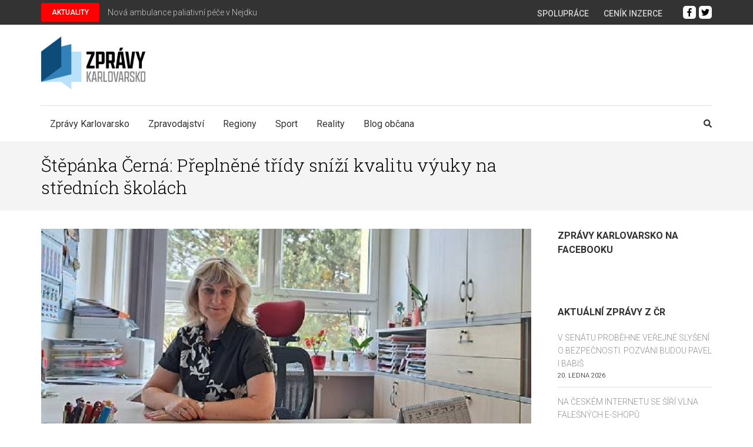

--- FILE ---
content_type: text/html; charset=utf-8
request_url: https://www.in-pocasi.cz/pocasi-na-web/pocasi-na-web.php?typ=light&layout=pruh&region=3&barva-den=f4f4f4&barva-teplota=f4f4f4&dni=5
body_size: 290
content:

document.write('<div style="width: 60px; text-align: center; float: left; padding-bottom: 5px;">');
document.write('<font color="#f4f4f4"><b>Středa</b></font>');
document.write('<br/>');
document.write('<img src="https://media.in-pocasi.cz/images/pocasi-na-web/simple/oblacno.png"  alt="Oblačno" title="Oblačno"  >');
document.write('<br/>');
document.write('<strong>');
document.write('<font color="#f4f4f4">-4 &deg;C</font>');
document.write('</strong>');
document.write('</div>');
document.write('<div style="width: 60px; text-align: center; float: left; padding-bottom: 5px;">');
document.write('<font color="#f4f4f4"><b>Čtvrtek</b></font>');
document.write('<br/>');
document.write('<img src="https://media.in-pocasi.cz/images/pocasi-na-web/simple/oblacno.png"  alt="Oblačno" title="Oblačno"  >');
document.write('<br/>');
document.write('<strong>');
document.write('<font color="#f4f4f4">-5 &deg;C</font>');
document.write('</strong>');
document.write('</div>');
document.write('<div style="width: 60px; text-align: center; float: left; padding-bottom: 5px;">');
document.write('<font color="#f4f4f4"><b>Pátek</b></font>');
document.write('<br/>');
document.write('<img src="https://media.in-pocasi.cz/images/pocasi-na-web/simple/oblacno.png"  alt="Oblačno" title="Oblačno"  >');
document.write('<br/>');
document.write('<strong>');
document.write('<font color="#f4f4f4">-4 &deg;C</font>');
document.write('</strong>');
document.write('</div>');
document.write('<div style="width: 60px; text-align: center; float: left; padding-bottom: 5px;">');
document.write('<font color="#f4f4f4"><b>Sobota</b></font>');
document.write('<br/>');
document.write('<img src="https://media.in-pocasi.cz/images/pocasi-na-web/simple/zatazeno.png"  alt="Zataženo" title="Zataženo"  >');
document.write('<br/>');
document.write('<strong>');
document.write('<font color="#f4f4f4">-4 &deg;C</font>');
document.write('</strong>');
document.write('</div>');
document.write('<div style="width: 60px; text-align: center; float: left; padding-bottom: 5px;">');
document.write('<font color="#f4f4f4"><b>Neděle</b></font>');
document.write('<br/>');
document.write('<img src="https://media.in-pocasi.cz/images/pocasi-na-web/simple/zatazeno.png"  alt="Zataženo" title="Zataženo"  >');
document.write('<br/>');
document.write('<strong>');
document.write('<font color="#f4f4f4">-2 &deg;C</font>');
document.write('</strong>');
document.write('</div>');
document.write('<br style="clear: left;">');


--- FILE ---
content_type: text/html; charset=utf-8
request_url: https://www.google.com/recaptcha/api2/anchor?ar=1&k=6LchW_4ZAAAAALvCcFZ5E2XSJtNM9vioTmX3aZOx&co=aHR0cHM6Ly96cHJhdnlrYXJsb3ZhcnNrby5jejo0NDM.&hl=cs&v=PoyoqOPhxBO7pBk68S4YbpHZ&theme=light&size=normal&anchor-ms=20000&execute-ms=30000&cb=560b2b7p38rw
body_size: 49758
content:
<!DOCTYPE HTML><html dir="ltr" lang="cs"><head><meta http-equiv="Content-Type" content="text/html; charset=UTF-8">
<meta http-equiv="X-UA-Compatible" content="IE=edge">
<title>reCAPTCHA</title>
<style type="text/css">
/* cyrillic-ext */
@font-face {
  font-family: 'Roboto';
  font-style: normal;
  font-weight: 400;
  font-stretch: 100%;
  src: url(//fonts.gstatic.com/s/roboto/v48/KFO7CnqEu92Fr1ME7kSn66aGLdTylUAMa3GUBHMdazTgWw.woff2) format('woff2');
  unicode-range: U+0460-052F, U+1C80-1C8A, U+20B4, U+2DE0-2DFF, U+A640-A69F, U+FE2E-FE2F;
}
/* cyrillic */
@font-face {
  font-family: 'Roboto';
  font-style: normal;
  font-weight: 400;
  font-stretch: 100%;
  src: url(//fonts.gstatic.com/s/roboto/v48/KFO7CnqEu92Fr1ME7kSn66aGLdTylUAMa3iUBHMdazTgWw.woff2) format('woff2');
  unicode-range: U+0301, U+0400-045F, U+0490-0491, U+04B0-04B1, U+2116;
}
/* greek-ext */
@font-face {
  font-family: 'Roboto';
  font-style: normal;
  font-weight: 400;
  font-stretch: 100%;
  src: url(//fonts.gstatic.com/s/roboto/v48/KFO7CnqEu92Fr1ME7kSn66aGLdTylUAMa3CUBHMdazTgWw.woff2) format('woff2');
  unicode-range: U+1F00-1FFF;
}
/* greek */
@font-face {
  font-family: 'Roboto';
  font-style: normal;
  font-weight: 400;
  font-stretch: 100%;
  src: url(//fonts.gstatic.com/s/roboto/v48/KFO7CnqEu92Fr1ME7kSn66aGLdTylUAMa3-UBHMdazTgWw.woff2) format('woff2');
  unicode-range: U+0370-0377, U+037A-037F, U+0384-038A, U+038C, U+038E-03A1, U+03A3-03FF;
}
/* math */
@font-face {
  font-family: 'Roboto';
  font-style: normal;
  font-weight: 400;
  font-stretch: 100%;
  src: url(//fonts.gstatic.com/s/roboto/v48/KFO7CnqEu92Fr1ME7kSn66aGLdTylUAMawCUBHMdazTgWw.woff2) format('woff2');
  unicode-range: U+0302-0303, U+0305, U+0307-0308, U+0310, U+0312, U+0315, U+031A, U+0326-0327, U+032C, U+032F-0330, U+0332-0333, U+0338, U+033A, U+0346, U+034D, U+0391-03A1, U+03A3-03A9, U+03B1-03C9, U+03D1, U+03D5-03D6, U+03F0-03F1, U+03F4-03F5, U+2016-2017, U+2034-2038, U+203C, U+2040, U+2043, U+2047, U+2050, U+2057, U+205F, U+2070-2071, U+2074-208E, U+2090-209C, U+20D0-20DC, U+20E1, U+20E5-20EF, U+2100-2112, U+2114-2115, U+2117-2121, U+2123-214F, U+2190, U+2192, U+2194-21AE, U+21B0-21E5, U+21F1-21F2, U+21F4-2211, U+2213-2214, U+2216-22FF, U+2308-230B, U+2310, U+2319, U+231C-2321, U+2336-237A, U+237C, U+2395, U+239B-23B7, U+23D0, U+23DC-23E1, U+2474-2475, U+25AF, U+25B3, U+25B7, U+25BD, U+25C1, U+25CA, U+25CC, U+25FB, U+266D-266F, U+27C0-27FF, U+2900-2AFF, U+2B0E-2B11, U+2B30-2B4C, U+2BFE, U+3030, U+FF5B, U+FF5D, U+1D400-1D7FF, U+1EE00-1EEFF;
}
/* symbols */
@font-face {
  font-family: 'Roboto';
  font-style: normal;
  font-weight: 400;
  font-stretch: 100%;
  src: url(//fonts.gstatic.com/s/roboto/v48/KFO7CnqEu92Fr1ME7kSn66aGLdTylUAMaxKUBHMdazTgWw.woff2) format('woff2');
  unicode-range: U+0001-000C, U+000E-001F, U+007F-009F, U+20DD-20E0, U+20E2-20E4, U+2150-218F, U+2190, U+2192, U+2194-2199, U+21AF, U+21E6-21F0, U+21F3, U+2218-2219, U+2299, U+22C4-22C6, U+2300-243F, U+2440-244A, U+2460-24FF, U+25A0-27BF, U+2800-28FF, U+2921-2922, U+2981, U+29BF, U+29EB, U+2B00-2BFF, U+4DC0-4DFF, U+FFF9-FFFB, U+10140-1018E, U+10190-1019C, U+101A0, U+101D0-101FD, U+102E0-102FB, U+10E60-10E7E, U+1D2C0-1D2D3, U+1D2E0-1D37F, U+1F000-1F0FF, U+1F100-1F1AD, U+1F1E6-1F1FF, U+1F30D-1F30F, U+1F315, U+1F31C, U+1F31E, U+1F320-1F32C, U+1F336, U+1F378, U+1F37D, U+1F382, U+1F393-1F39F, U+1F3A7-1F3A8, U+1F3AC-1F3AF, U+1F3C2, U+1F3C4-1F3C6, U+1F3CA-1F3CE, U+1F3D4-1F3E0, U+1F3ED, U+1F3F1-1F3F3, U+1F3F5-1F3F7, U+1F408, U+1F415, U+1F41F, U+1F426, U+1F43F, U+1F441-1F442, U+1F444, U+1F446-1F449, U+1F44C-1F44E, U+1F453, U+1F46A, U+1F47D, U+1F4A3, U+1F4B0, U+1F4B3, U+1F4B9, U+1F4BB, U+1F4BF, U+1F4C8-1F4CB, U+1F4D6, U+1F4DA, U+1F4DF, U+1F4E3-1F4E6, U+1F4EA-1F4ED, U+1F4F7, U+1F4F9-1F4FB, U+1F4FD-1F4FE, U+1F503, U+1F507-1F50B, U+1F50D, U+1F512-1F513, U+1F53E-1F54A, U+1F54F-1F5FA, U+1F610, U+1F650-1F67F, U+1F687, U+1F68D, U+1F691, U+1F694, U+1F698, U+1F6AD, U+1F6B2, U+1F6B9-1F6BA, U+1F6BC, U+1F6C6-1F6CF, U+1F6D3-1F6D7, U+1F6E0-1F6EA, U+1F6F0-1F6F3, U+1F6F7-1F6FC, U+1F700-1F7FF, U+1F800-1F80B, U+1F810-1F847, U+1F850-1F859, U+1F860-1F887, U+1F890-1F8AD, U+1F8B0-1F8BB, U+1F8C0-1F8C1, U+1F900-1F90B, U+1F93B, U+1F946, U+1F984, U+1F996, U+1F9E9, U+1FA00-1FA6F, U+1FA70-1FA7C, U+1FA80-1FA89, U+1FA8F-1FAC6, U+1FACE-1FADC, U+1FADF-1FAE9, U+1FAF0-1FAF8, U+1FB00-1FBFF;
}
/* vietnamese */
@font-face {
  font-family: 'Roboto';
  font-style: normal;
  font-weight: 400;
  font-stretch: 100%;
  src: url(//fonts.gstatic.com/s/roboto/v48/KFO7CnqEu92Fr1ME7kSn66aGLdTylUAMa3OUBHMdazTgWw.woff2) format('woff2');
  unicode-range: U+0102-0103, U+0110-0111, U+0128-0129, U+0168-0169, U+01A0-01A1, U+01AF-01B0, U+0300-0301, U+0303-0304, U+0308-0309, U+0323, U+0329, U+1EA0-1EF9, U+20AB;
}
/* latin-ext */
@font-face {
  font-family: 'Roboto';
  font-style: normal;
  font-weight: 400;
  font-stretch: 100%;
  src: url(//fonts.gstatic.com/s/roboto/v48/KFO7CnqEu92Fr1ME7kSn66aGLdTylUAMa3KUBHMdazTgWw.woff2) format('woff2');
  unicode-range: U+0100-02BA, U+02BD-02C5, U+02C7-02CC, U+02CE-02D7, U+02DD-02FF, U+0304, U+0308, U+0329, U+1D00-1DBF, U+1E00-1E9F, U+1EF2-1EFF, U+2020, U+20A0-20AB, U+20AD-20C0, U+2113, U+2C60-2C7F, U+A720-A7FF;
}
/* latin */
@font-face {
  font-family: 'Roboto';
  font-style: normal;
  font-weight: 400;
  font-stretch: 100%;
  src: url(//fonts.gstatic.com/s/roboto/v48/KFO7CnqEu92Fr1ME7kSn66aGLdTylUAMa3yUBHMdazQ.woff2) format('woff2');
  unicode-range: U+0000-00FF, U+0131, U+0152-0153, U+02BB-02BC, U+02C6, U+02DA, U+02DC, U+0304, U+0308, U+0329, U+2000-206F, U+20AC, U+2122, U+2191, U+2193, U+2212, U+2215, U+FEFF, U+FFFD;
}
/* cyrillic-ext */
@font-face {
  font-family: 'Roboto';
  font-style: normal;
  font-weight: 500;
  font-stretch: 100%;
  src: url(//fonts.gstatic.com/s/roboto/v48/KFO7CnqEu92Fr1ME7kSn66aGLdTylUAMa3GUBHMdazTgWw.woff2) format('woff2');
  unicode-range: U+0460-052F, U+1C80-1C8A, U+20B4, U+2DE0-2DFF, U+A640-A69F, U+FE2E-FE2F;
}
/* cyrillic */
@font-face {
  font-family: 'Roboto';
  font-style: normal;
  font-weight: 500;
  font-stretch: 100%;
  src: url(//fonts.gstatic.com/s/roboto/v48/KFO7CnqEu92Fr1ME7kSn66aGLdTylUAMa3iUBHMdazTgWw.woff2) format('woff2');
  unicode-range: U+0301, U+0400-045F, U+0490-0491, U+04B0-04B1, U+2116;
}
/* greek-ext */
@font-face {
  font-family: 'Roboto';
  font-style: normal;
  font-weight: 500;
  font-stretch: 100%;
  src: url(//fonts.gstatic.com/s/roboto/v48/KFO7CnqEu92Fr1ME7kSn66aGLdTylUAMa3CUBHMdazTgWw.woff2) format('woff2');
  unicode-range: U+1F00-1FFF;
}
/* greek */
@font-face {
  font-family: 'Roboto';
  font-style: normal;
  font-weight: 500;
  font-stretch: 100%;
  src: url(//fonts.gstatic.com/s/roboto/v48/KFO7CnqEu92Fr1ME7kSn66aGLdTylUAMa3-UBHMdazTgWw.woff2) format('woff2');
  unicode-range: U+0370-0377, U+037A-037F, U+0384-038A, U+038C, U+038E-03A1, U+03A3-03FF;
}
/* math */
@font-face {
  font-family: 'Roboto';
  font-style: normal;
  font-weight: 500;
  font-stretch: 100%;
  src: url(//fonts.gstatic.com/s/roboto/v48/KFO7CnqEu92Fr1ME7kSn66aGLdTylUAMawCUBHMdazTgWw.woff2) format('woff2');
  unicode-range: U+0302-0303, U+0305, U+0307-0308, U+0310, U+0312, U+0315, U+031A, U+0326-0327, U+032C, U+032F-0330, U+0332-0333, U+0338, U+033A, U+0346, U+034D, U+0391-03A1, U+03A3-03A9, U+03B1-03C9, U+03D1, U+03D5-03D6, U+03F0-03F1, U+03F4-03F5, U+2016-2017, U+2034-2038, U+203C, U+2040, U+2043, U+2047, U+2050, U+2057, U+205F, U+2070-2071, U+2074-208E, U+2090-209C, U+20D0-20DC, U+20E1, U+20E5-20EF, U+2100-2112, U+2114-2115, U+2117-2121, U+2123-214F, U+2190, U+2192, U+2194-21AE, U+21B0-21E5, U+21F1-21F2, U+21F4-2211, U+2213-2214, U+2216-22FF, U+2308-230B, U+2310, U+2319, U+231C-2321, U+2336-237A, U+237C, U+2395, U+239B-23B7, U+23D0, U+23DC-23E1, U+2474-2475, U+25AF, U+25B3, U+25B7, U+25BD, U+25C1, U+25CA, U+25CC, U+25FB, U+266D-266F, U+27C0-27FF, U+2900-2AFF, U+2B0E-2B11, U+2B30-2B4C, U+2BFE, U+3030, U+FF5B, U+FF5D, U+1D400-1D7FF, U+1EE00-1EEFF;
}
/* symbols */
@font-face {
  font-family: 'Roboto';
  font-style: normal;
  font-weight: 500;
  font-stretch: 100%;
  src: url(//fonts.gstatic.com/s/roboto/v48/KFO7CnqEu92Fr1ME7kSn66aGLdTylUAMaxKUBHMdazTgWw.woff2) format('woff2');
  unicode-range: U+0001-000C, U+000E-001F, U+007F-009F, U+20DD-20E0, U+20E2-20E4, U+2150-218F, U+2190, U+2192, U+2194-2199, U+21AF, U+21E6-21F0, U+21F3, U+2218-2219, U+2299, U+22C4-22C6, U+2300-243F, U+2440-244A, U+2460-24FF, U+25A0-27BF, U+2800-28FF, U+2921-2922, U+2981, U+29BF, U+29EB, U+2B00-2BFF, U+4DC0-4DFF, U+FFF9-FFFB, U+10140-1018E, U+10190-1019C, U+101A0, U+101D0-101FD, U+102E0-102FB, U+10E60-10E7E, U+1D2C0-1D2D3, U+1D2E0-1D37F, U+1F000-1F0FF, U+1F100-1F1AD, U+1F1E6-1F1FF, U+1F30D-1F30F, U+1F315, U+1F31C, U+1F31E, U+1F320-1F32C, U+1F336, U+1F378, U+1F37D, U+1F382, U+1F393-1F39F, U+1F3A7-1F3A8, U+1F3AC-1F3AF, U+1F3C2, U+1F3C4-1F3C6, U+1F3CA-1F3CE, U+1F3D4-1F3E0, U+1F3ED, U+1F3F1-1F3F3, U+1F3F5-1F3F7, U+1F408, U+1F415, U+1F41F, U+1F426, U+1F43F, U+1F441-1F442, U+1F444, U+1F446-1F449, U+1F44C-1F44E, U+1F453, U+1F46A, U+1F47D, U+1F4A3, U+1F4B0, U+1F4B3, U+1F4B9, U+1F4BB, U+1F4BF, U+1F4C8-1F4CB, U+1F4D6, U+1F4DA, U+1F4DF, U+1F4E3-1F4E6, U+1F4EA-1F4ED, U+1F4F7, U+1F4F9-1F4FB, U+1F4FD-1F4FE, U+1F503, U+1F507-1F50B, U+1F50D, U+1F512-1F513, U+1F53E-1F54A, U+1F54F-1F5FA, U+1F610, U+1F650-1F67F, U+1F687, U+1F68D, U+1F691, U+1F694, U+1F698, U+1F6AD, U+1F6B2, U+1F6B9-1F6BA, U+1F6BC, U+1F6C6-1F6CF, U+1F6D3-1F6D7, U+1F6E0-1F6EA, U+1F6F0-1F6F3, U+1F6F7-1F6FC, U+1F700-1F7FF, U+1F800-1F80B, U+1F810-1F847, U+1F850-1F859, U+1F860-1F887, U+1F890-1F8AD, U+1F8B0-1F8BB, U+1F8C0-1F8C1, U+1F900-1F90B, U+1F93B, U+1F946, U+1F984, U+1F996, U+1F9E9, U+1FA00-1FA6F, U+1FA70-1FA7C, U+1FA80-1FA89, U+1FA8F-1FAC6, U+1FACE-1FADC, U+1FADF-1FAE9, U+1FAF0-1FAF8, U+1FB00-1FBFF;
}
/* vietnamese */
@font-face {
  font-family: 'Roboto';
  font-style: normal;
  font-weight: 500;
  font-stretch: 100%;
  src: url(//fonts.gstatic.com/s/roboto/v48/KFO7CnqEu92Fr1ME7kSn66aGLdTylUAMa3OUBHMdazTgWw.woff2) format('woff2');
  unicode-range: U+0102-0103, U+0110-0111, U+0128-0129, U+0168-0169, U+01A0-01A1, U+01AF-01B0, U+0300-0301, U+0303-0304, U+0308-0309, U+0323, U+0329, U+1EA0-1EF9, U+20AB;
}
/* latin-ext */
@font-face {
  font-family: 'Roboto';
  font-style: normal;
  font-weight: 500;
  font-stretch: 100%;
  src: url(//fonts.gstatic.com/s/roboto/v48/KFO7CnqEu92Fr1ME7kSn66aGLdTylUAMa3KUBHMdazTgWw.woff2) format('woff2');
  unicode-range: U+0100-02BA, U+02BD-02C5, U+02C7-02CC, U+02CE-02D7, U+02DD-02FF, U+0304, U+0308, U+0329, U+1D00-1DBF, U+1E00-1E9F, U+1EF2-1EFF, U+2020, U+20A0-20AB, U+20AD-20C0, U+2113, U+2C60-2C7F, U+A720-A7FF;
}
/* latin */
@font-face {
  font-family: 'Roboto';
  font-style: normal;
  font-weight: 500;
  font-stretch: 100%;
  src: url(//fonts.gstatic.com/s/roboto/v48/KFO7CnqEu92Fr1ME7kSn66aGLdTylUAMa3yUBHMdazQ.woff2) format('woff2');
  unicode-range: U+0000-00FF, U+0131, U+0152-0153, U+02BB-02BC, U+02C6, U+02DA, U+02DC, U+0304, U+0308, U+0329, U+2000-206F, U+20AC, U+2122, U+2191, U+2193, U+2212, U+2215, U+FEFF, U+FFFD;
}
/* cyrillic-ext */
@font-face {
  font-family: 'Roboto';
  font-style: normal;
  font-weight: 900;
  font-stretch: 100%;
  src: url(//fonts.gstatic.com/s/roboto/v48/KFO7CnqEu92Fr1ME7kSn66aGLdTylUAMa3GUBHMdazTgWw.woff2) format('woff2');
  unicode-range: U+0460-052F, U+1C80-1C8A, U+20B4, U+2DE0-2DFF, U+A640-A69F, U+FE2E-FE2F;
}
/* cyrillic */
@font-face {
  font-family: 'Roboto';
  font-style: normal;
  font-weight: 900;
  font-stretch: 100%;
  src: url(//fonts.gstatic.com/s/roboto/v48/KFO7CnqEu92Fr1ME7kSn66aGLdTylUAMa3iUBHMdazTgWw.woff2) format('woff2');
  unicode-range: U+0301, U+0400-045F, U+0490-0491, U+04B0-04B1, U+2116;
}
/* greek-ext */
@font-face {
  font-family: 'Roboto';
  font-style: normal;
  font-weight: 900;
  font-stretch: 100%;
  src: url(//fonts.gstatic.com/s/roboto/v48/KFO7CnqEu92Fr1ME7kSn66aGLdTylUAMa3CUBHMdazTgWw.woff2) format('woff2');
  unicode-range: U+1F00-1FFF;
}
/* greek */
@font-face {
  font-family: 'Roboto';
  font-style: normal;
  font-weight: 900;
  font-stretch: 100%;
  src: url(//fonts.gstatic.com/s/roboto/v48/KFO7CnqEu92Fr1ME7kSn66aGLdTylUAMa3-UBHMdazTgWw.woff2) format('woff2');
  unicode-range: U+0370-0377, U+037A-037F, U+0384-038A, U+038C, U+038E-03A1, U+03A3-03FF;
}
/* math */
@font-face {
  font-family: 'Roboto';
  font-style: normal;
  font-weight: 900;
  font-stretch: 100%;
  src: url(//fonts.gstatic.com/s/roboto/v48/KFO7CnqEu92Fr1ME7kSn66aGLdTylUAMawCUBHMdazTgWw.woff2) format('woff2');
  unicode-range: U+0302-0303, U+0305, U+0307-0308, U+0310, U+0312, U+0315, U+031A, U+0326-0327, U+032C, U+032F-0330, U+0332-0333, U+0338, U+033A, U+0346, U+034D, U+0391-03A1, U+03A3-03A9, U+03B1-03C9, U+03D1, U+03D5-03D6, U+03F0-03F1, U+03F4-03F5, U+2016-2017, U+2034-2038, U+203C, U+2040, U+2043, U+2047, U+2050, U+2057, U+205F, U+2070-2071, U+2074-208E, U+2090-209C, U+20D0-20DC, U+20E1, U+20E5-20EF, U+2100-2112, U+2114-2115, U+2117-2121, U+2123-214F, U+2190, U+2192, U+2194-21AE, U+21B0-21E5, U+21F1-21F2, U+21F4-2211, U+2213-2214, U+2216-22FF, U+2308-230B, U+2310, U+2319, U+231C-2321, U+2336-237A, U+237C, U+2395, U+239B-23B7, U+23D0, U+23DC-23E1, U+2474-2475, U+25AF, U+25B3, U+25B7, U+25BD, U+25C1, U+25CA, U+25CC, U+25FB, U+266D-266F, U+27C0-27FF, U+2900-2AFF, U+2B0E-2B11, U+2B30-2B4C, U+2BFE, U+3030, U+FF5B, U+FF5D, U+1D400-1D7FF, U+1EE00-1EEFF;
}
/* symbols */
@font-face {
  font-family: 'Roboto';
  font-style: normal;
  font-weight: 900;
  font-stretch: 100%;
  src: url(//fonts.gstatic.com/s/roboto/v48/KFO7CnqEu92Fr1ME7kSn66aGLdTylUAMaxKUBHMdazTgWw.woff2) format('woff2');
  unicode-range: U+0001-000C, U+000E-001F, U+007F-009F, U+20DD-20E0, U+20E2-20E4, U+2150-218F, U+2190, U+2192, U+2194-2199, U+21AF, U+21E6-21F0, U+21F3, U+2218-2219, U+2299, U+22C4-22C6, U+2300-243F, U+2440-244A, U+2460-24FF, U+25A0-27BF, U+2800-28FF, U+2921-2922, U+2981, U+29BF, U+29EB, U+2B00-2BFF, U+4DC0-4DFF, U+FFF9-FFFB, U+10140-1018E, U+10190-1019C, U+101A0, U+101D0-101FD, U+102E0-102FB, U+10E60-10E7E, U+1D2C0-1D2D3, U+1D2E0-1D37F, U+1F000-1F0FF, U+1F100-1F1AD, U+1F1E6-1F1FF, U+1F30D-1F30F, U+1F315, U+1F31C, U+1F31E, U+1F320-1F32C, U+1F336, U+1F378, U+1F37D, U+1F382, U+1F393-1F39F, U+1F3A7-1F3A8, U+1F3AC-1F3AF, U+1F3C2, U+1F3C4-1F3C6, U+1F3CA-1F3CE, U+1F3D4-1F3E0, U+1F3ED, U+1F3F1-1F3F3, U+1F3F5-1F3F7, U+1F408, U+1F415, U+1F41F, U+1F426, U+1F43F, U+1F441-1F442, U+1F444, U+1F446-1F449, U+1F44C-1F44E, U+1F453, U+1F46A, U+1F47D, U+1F4A3, U+1F4B0, U+1F4B3, U+1F4B9, U+1F4BB, U+1F4BF, U+1F4C8-1F4CB, U+1F4D6, U+1F4DA, U+1F4DF, U+1F4E3-1F4E6, U+1F4EA-1F4ED, U+1F4F7, U+1F4F9-1F4FB, U+1F4FD-1F4FE, U+1F503, U+1F507-1F50B, U+1F50D, U+1F512-1F513, U+1F53E-1F54A, U+1F54F-1F5FA, U+1F610, U+1F650-1F67F, U+1F687, U+1F68D, U+1F691, U+1F694, U+1F698, U+1F6AD, U+1F6B2, U+1F6B9-1F6BA, U+1F6BC, U+1F6C6-1F6CF, U+1F6D3-1F6D7, U+1F6E0-1F6EA, U+1F6F0-1F6F3, U+1F6F7-1F6FC, U+1F700-1F7FF, U+1F800-1F80B, U+1F810-1F847, U+1F850-1F859, U+1F860-1F887, U+1F890-1F8AD, U+1F8B0-1F8BB, U+1F8C0-1F8C1, U+1F900-1F90B, U+1F93B, U+1F946, U+1F984, U+1F996, U+1F9E9, U+1FA00-1FA6F, U+1FA70-1FA7C, U+1FA80-1FA89, U+1FA8F-1FAC6, U+1FACE-1FADC, U+1FADF-1FAE9, U+1FAF0-1FAF8, U+1FB00-1FBFF;
}
/* vietnamese */
@font-face {
  font-family: 'Roboto';
  font-style: normal;
  font-weight: 900;
  font-stretch: 100%;
  src: url(//fonts.gstatic.com/s/roboto/v48/KFO7CnqEu92Fr1ME7kSn66aGLdTylUAMa3OUBHMdazTgWw.woff2) format('woff2');
  unicode-range: U+0102-0103, U+0110-0111, U+0128-0129, U+0168-0169, U+01A0-01A1, U+01AF-01B0, U+0300-0301, U+0303-0304, U+0308-0309, U+0323, U+0329, U+1EA0-1EF9, U+20AB;
}
/* latin-ext */
@font-face {
  font-family: 'Roboto';
  font-style: normal;
  font-weight: 900;
  font-stretch: 100%;
  src: url(//fonts.gstatic.com/s/roboto/v48/KFO7CnqEu92Fr1ME7kSn66aGLdTylUAMa3KUBHMdazTgWw.woff2) format('woff2');
  unicode-range: U+0100-02BA, U+02BD-02C5, U+02C7-02CC, U+02CE-02D7, U+02DD-02FF, U+0304, U+0308, U+0329, U+1D00-1DBF, U+1E00-1E9F, U+1EF2-1EFF, U+2020, U+20A0-20AB, U+20AD-20C0, U+2113, U+2C60-2C7F, U+A720-A7FF;
}
/* latin */
@font-face {
  font-family: 'Roboto';
  font-style: normal;
  font-weight: 900;
  font-stretch: 100%;
  src: url(//fonts.gstatic.com/s/roboto/v48/KFO7CnqEu92Fr1ME7kSn66aGLdTylUAMa3yUBHMdazQ.woff2) format('woff2');
  unicode-range: U+0000-00FF, U+0131, U+0152-0153, U+02BB-02BC, U+02C6, U+02DA, U+02DC, U+0304, U+0308, U+0329, U+2000-206F, U+20AC, U+2122, U+2191, U+2193, U+2212, U+2215, U+FEFF, U+FFFD;
}

</style>
<link rel="stylesheet" type="text/css" href="https://www.gstatic.com/recaptcha/releases/PoyoqOPhxBO7pBk68S4YbpHZ/styles__ltr.css">
<script nonce="jgqYGWtKuJPi2vO9iGHqNQ" type="text/javascript">window['__recaptcha_api'] = 'https://www.google.com/recaptcha/api2/';</script>
<script type="text/javascript" src="https://www.gstatic.com/recaptcha/releases/PoyoqOPhxBO7pBk68S4YbpHZ/recaptcha__cs.js" nonce="jgqYGWtKuJPi2vO9iGHqNQ">
      
    </script></head>
<body><div id="rc-anchor-alert" class="rc-anchor-alert"></div>
<input type="hidden" id="recaptcha-token" value="[base64]">
<script type="text/javascript" nonce="jgqYGWtKuJPi2vO9iGHqNQ">
      recaptcha.anchor.Main.init("[\x22ainput\x22,[\x22bgdata\x22,\x22\x22,\[base64]/[base64]/[base64]/bmV3IHJbeF0oY1swXSk6RT09Mj9uZXcgclt4XShjWzBdLGNbMV0pOkU9PTM/bmV3IHJbeF0oY1swXSxjWzFdLGNbMl0pOkU9PTQ/[base64]/[base64]/[base64]/[base64]/[base64]/[base64]/[base64]/[base64]\x22,\[base64]\\u003d\\u003d\x22,\[base64]/Cr8OZwoXDmD8PPsOZw69DfU03wqjChsKwwrfDisORw6bDksOlw7/DlcKjSk1OwpPCjRVXChHDgsOqOsOEw7zDvcOXw6Rtw6DCicO2wpjCq8K4IUHCqQEtw7TCg1PCp2bDssOZw7oxYcKkesK4AH3Cniw7w6fChcOHwpRVw7/[base64]/ChcKUOcOrDg7DoMKmw5BdPsKzw4JwwqHDhFl7w4XCk1PCkGTCt8KtwoTCrwJNVsO5w6ohfT7Co8KbUE8Rw6YYIMOrZAxHZsORwqZOcMKBwpvDpXvCh8KuwqcAw4thBsO0w6V8V1kTcTp1w6ETWCPDuicgw7zDlcKJc0gEa8KWLcKICi1/woLCvHdRYS9KNcKgwq7DlzoBwohcw5BOEG/Don7CrMK8GsKIworDuMOzwrLDvsOgHDTCrMKSZxzCnsOKwoNpwqTDtcKXwrRtacOHwqtUwpIAwqjCiFoNw4dVZcOFwq0gGcOrw5XCrMO9w7IfwqLDs8OjdsOew6B8wojCtwgpC8KHw6scw4jCsl7Cp0/DqhI4wp5USlzCvyXDjiw4wr7DpcOlQAFZw5pvCGLCs8OEw7jCvDXDjSfDhxnCm8OUwoRlw5Uew5jChF3CiMKpUsK2w5k1TFhsw4Q/wpVgdH59fcKnw650w73DgQURw4DCgErCsELCh0VNw5LCgcKQw5zCsSgWwqJsw5dFP8OuwobCp8O0wobCmsKIWl4jwpfCl8OtVh3Dp8Osw6onw4vCuMK/w6VjLGzDvMKkAyrCjMKmwrNfXT1ow5hiFcO8w7vCvcO5Xn8Ywr8MXcOTwpZoIgxrw5tCQ2XDqcKCTyfCiUgAWMOmwpHCgsOWw5DDg8OTw4h4w7LDpcKdwo9pw7vDl8O2wqXCkcOERTMTw63CocOaw6HDrzsgAitFw73DpMOoMF/DpF/[base64]/wpIzwocBw73CjBAQBcOPwqzDuH4Cw7PCqW7CtcKYMl3Dl8OTB1lcR1QVDMK/wpLDg0bCisO7w7jDrXnDosOCaiLDqg9Dwp4lw4ZdwrTCpsKkwpgmMcKjfD3DgxzCpRDCtjDDp3A6w5LDsMORGwQow4E/acOIwogPU8OXGlcgeMOjfMOtcMOGwqjCtHzChn0YMsOZFjzCn8KGwrbDj0hXw7BhH8KlFsOpw4fDrSZqw4HDjnhzw6/Cq8K7w7PDgcOAwrvCq0zDpgN1w7bCkS/Ck8KAInYcw4/DtsK6OmfCgcKxw60uP3LDiELCksKUwoDCrDkPwoPCrwLCj8OPw4sIwrVEw6jDkDldE8KHw77CjDo7MMKcTsKrHE3DpsKGaW/[base64]/w5vDuWhkTcOlYMKoTsO2GsODKwTCosKVwp8qcgnCpxjDucO3w4vCrR0FwotBwqfDrzzCuVRzwpbDg8K8w5jDsE1cw7VpKcKWGsOlwqNxU8K4M0Msw7XCjy7DhcKswrEWFcKgPQUywqA4wpomIQTDkgYyw7YBw6pnw5nChXPCjkxqw7zDojwODV/ConNjworCiGTDtUXDmMKHfjQNw7LCiyjDnDHDisKOw4/CoMKzw5hHwptUMyzDjUhHw4DCjsKGJsKqwqnCp8KJwrcqAcOuI8KIwoNsw74PcDIoRDrDsMOIw7vDrC/Ct0jDjmjDgWoPflE2eCnCi8KJUxMewrrCqMKOwqhbDsONwpR7YwbCgWMDw7nCkMOrw77DimotSDnCtV5Kwpw2M8Ovwr/CgwfDgcO6w5cpwoJWw79jw5oowqXDnMOWw5/CmMOuBsKMw6oSw6vCli4kccOVPcKjw5fDgsKYwq3DqsKgd8Kfw53CgSdgwqxJwq1/QCfDrWzDkjNyWBgsw61zEsOVE8KAw5tmDcKJMcO7QipMw63Co8KvwoXDkVHDgBTDlnxxw7dTw5xrw7rCiSZUwq3ChyocBMKewphtwpjCs8Klw64ZwqACH8KAcErDtG50GcKiIiE4wqDCmcO+RcOwIWEJw5V/fMOWCMK7w7VNw5zCssOHTwUUw7Ukwo3CvAnDncOUUMO7XxfDm8OiwqJ2w5sGwqvDsF/Dn2JYw7M1CHnDvRcAIsOGwpzCu3gMw6jCqMOxa24MwrbCl8OQw4XDnsOEchB0wrUMwqDCgWw5CjvDogLDvsOowpvCsAR3LcKaQ8OiwqTDiVPCmkbCusOoBnsDw69EK3fCgcOtEMO8w63Dg0PCvcKew4AJbXRAw4rCosOCwpc2wobDuV/DlnTDgmkrwrXDtsKcw7bCl8OBw6rCvXMKwrAePcKTG1vCuHzDilQCwqYMGXU7EsK0wr9xLG0bSXDCpi7CksKGHsKNT3PCkCU/w7tCw6zCgW1Pw5xUTQXCg8KgwoFdw5fCgsOcR3QewoLDrMKjw7xwbMO2wqRgw5/Cu8Oaw6kWwoB2w7nChcORLA7DjQfCr8OrYEcMwoxrLmbDlMKRNcKrw69Lw5NnwqXDgsOAw6V0woHDuMOywrbCkBBhVSPDnsOJwrXDpxc9w7Jzw6TDilFlw6jCnXLDhMOkw6hXw7nDnMOWwpE0UcOFB8O2wq7Dp8KswqV2XVMMw5IJw6XCjX/DlyUKWTxQNWrDrsKOVsK6wrxsDMOJC8KVTDVMTcO6KwI1wrdKw6A2acKZVMOSwqbCiD/[base64]/wpFCB2ppw43DljvCjMOQYltIwroBDU3DisOwwqDCg8OqwqTChsK6wpPDsCkiwr/[base64]/[base64]/CssORw5XDjxHDjGnDlMO8HcKGw5sRWhRywqwSFV88w7/[base64]/CucKHXcOqw6JnwrfCssKMwoxXO8OtT8KJwqYNwrrChMKAeHTDksKDw6PDv1Mxwo87XcKxw6d2TUrCncKfR0Maw4LDm189wq/[base64]/FsO/wroswoXDqcO/wq/CqDxSHcKFbsObKjPDjlXCtsOOworDhcKZwojDlcOqJC9DwpBDewJWaMOfQB3CncO4dcKubcKEw6bCoW/DqQUuwrpnw55OwoDDp2lkPsOvwrLDrXdJw6N/MMOpwrPCqMOcw6NTCsK0OV1Mwq3Dg8OCRcKic8KYGcKuwqgdw5vDvloIw59SDjY8w6fDpsOtwqDCulVOWcO0w5zDrMKwTsOHQMOGZypkw6Zbw6HCpsKAw6TCpsOlFcOowpVvwrQuZsKmwr/CoVgcQMO0NcK1wopaVl7DuH/Dn2rDjEjDiMKbw7ptw5LDtcO2w69QTzHChyDDrChUw5UBUUHCu37ChsKWw6hVLUMtw6XCicKMw4bChsKMPjQFw6NUwpECJC9TOMObfD/[base64]/CpcKVwrxnw5Urw4dhwr1hO8KswqxSTWjCnQI9wpLCtyfChMOywqhuKF/CvhJewqZowpMWPcOpRMO/wq8vwoN7wqxNw5tiIlTDhHbDmATDvmMhw4fDr8OzHsKFw7XDv8OMw6DCq8Ktw5/[base64]/[base64]/BMOZwoDCs8Ouw741GXxxe1wlSsODasKhP8OJVnfCisKJbMKOKMKGwoPDrBzCmwgUb0UNw7HDsMOISjfCg8K/JVPCtcK/[base64]/DjMKxd8K/RcK+aRcUwoJ4NxDDucKwLmZvw7DCn8KbXMKrfyHCvWnDvh9WXMO1V8O3V8K9AcKOd8KSJ8Ouw7LDkRjDgk3ChcK8b2LDvnzCv8OkIsKuw4LCisKFw5xew4LDvlAMDy3Cr8Kdw7DCgi/ClsK+w4wEKsOIU8O1csKjwqZZw5vDvnrDr1HCvXbDsznDrj3Dg8OUwq5Zw5HClcOOwppIwqdIwrkqwpMKw6XDiMKGShLDrBbCtz3CjcOuf8OnT8K1G8OCZcO2C8KCZSR7HxbDnsKLTMOuwrEPGCQCO8Kzwo5cK8OKEcO6GMOmwrfDjsOww4wmW8OOTC/CoRDCpW3CgjnDv1B9wpBRXy0ZD8O5wprDliTChBInwpPDtEHDk8OETsK0wqhcwqrDocKkwpQdwpLCmsKjw4lFw5Vuw5bDt8OQw57CrR3DlxLCtsOZcz/[base64]/DkXw+CwPDssONw414w7hxw6zCp2vCrsK6asOqwp17LcOlJsO3w6bDs29gMcKCXR/CvEvDm2wEBsOywrXDuXF1XsKmwo12JcOdREjCnsKDO8KpVMO8CibCuMKnMcOaRnY0WjfDmsKSG8OFw453KDVYw5s5BcKvw5vDmsK1a8K9wogAYnPDtBXCgHNSccKvDsOTw4vCsRjDq8KNGsO/CGLCnsKDBkMcWz/Cg3PCn8Ouw7fDoS/DmV1Cwox0fAEDJ3ZTXMOpwoHDuS3CjB/CsMO6w7k3wooqw4xdVsKtWcKyw4A/AiALVG/DpVg1QcOWwqp/[base64]/DqsO/wq98P8KBwqEFA8KTKFQAw43CqcOrw5XDlwBlbFRyS8KjwrHDuzR+w4MDT8OGwqtqTsKBw53DsSJqwpYHwrJRwqsMwqjDu23CoMK/UQXClE3Dm8OpEmLCgMKTZjvCjsOxe1wmw7nCtnbDkcOqTMOYayfCucONw4PDrcKewp7DlFoBVV5WQcKwMF9Uwp1BJ8OGw5lDKG5pw6vClANLDS1twrbDrsOrBcK4w4Vkw4dQw706wqTCmF5tOzh/ezEwIknCoMOLazEXP3TDiG3DsDHDg8OXG3MUOGgPScKaw4XDoFZVJDAfw4rDusOCPMOuw7IoX8OlMXpPIhXChMKqER7CpxJLacKKw5LCs8KiScKALcKcKyzCscKFwpnDh2LDtjtpF8KBwrXDv8O5w4Zrw74Ow5XCrEfDtSZTAcKRwp/CtcKVcxwkV8Otw4QXwo3Cp03DusKpExpNw6lhwoQmVMOdVSQBPMOiecOEwqDCgh1OwqNDwoLDun4VwqAxw6PDvcKRRsKXw73DhgBOw4t7HB4lw7XDp8KXw73DusKhWUrDhn/[base64]/CgMKZZjELcHEgfcOIOyMfw6RXQsKWw6FfwozCm3AIwqjCs8KBw4LDtsKwTcKGUTxkYSQnUHzDhMObNBhQBMKeK3jChMK5wqHDmHIlwrzCnMO0eXJcwpQcbsKwIMKhHQDCicKsw71vDGLCnsOSFsK/w4gewq7DnErCiA3Diytpw5MlwqbDrMOewpo+BFfDuMKfwrrDqDYow73CocOIK8K+w7TDnBbDgsOawpjCiMK7woLDl8KDwr7Dow7Cj8O6w61mOxlhwrTDpMOow4bDm1YLKy7DuFpoT8OicsO0w7nCi8KewoNOw7hEI8O+KHHCun/Ct1jDgcKSZ8K0w4FOLsOhZ8OgwrjDr8OJGMOVZcKyw53CiX8cBsKcVjTCkWTDv2XDlVsxw5QlG3LDlcKFwojDv8KZOcKXCMKSTMKnQ8KhMVFYw44Dd2oFwqXCusKLD2TDt8KoKsOdwpJswp0gXMOLwpzDuMK8A8OvPyfDnsK/[base64]/DkCbDj8Kvw7TCrMKzwqXDlh1cHMOoQE3DjcKvwr1RH0nDhB/Dk3jDu8OQwq7DhMO1w5ZBFUjCvhPCk1kjLsKBwr3DjgXCimHCvUVMA8OywpYsK2ImYMKqwr88w6XCssOow7Fqwr3DqgE1wrrCrjTCkMK2w7J8ZE/Dpw/DtHnCszrDpcO9wrhzwqLCkWBdNMK+cS/Diw9VPz/CriHDlcOzw6TDvMOpwq7DrE3CtFwcG8OEwoHClcOqTMOBw7pKwq7DtcKdwqV5wpATw6ZwCcOgwpdtVcODw6sww7d1IcKHw7Vxw47DtFFewp/Dm8KkfWnCmQFgKTbDjsOoJ8Oxw43CtsOKwq05ATXDlMKNw4PCscKAZ8K8CErCjChrw69Uwo/CkcKrwq/Dp8OUS8KAwr0twpQPw5XCu8OgZxl2Qk8GwoBSw51ewp/[base64]/w4dDwpLDjD9jwogcD8K6wqw7OzV0w7s8MkTDj3RUwrBZKcKQw57CusKbO0lzwpIGTx/CvzPDk8KSw4IswoBdw5LConTCr8OMwr3Dg8OwYBcvwq3Cu1jCncOIQm7DocKNPMKowqfCvyLCncO5V8Ouf0fDmGwKwo/DtcKJQcOwwojCr8O7w7vCrgxPw6rCjCMfwp1/[base64]/[base64]/DjcK+wopzBMKow6MTw4ZdwqFvw5dVwqw2w4fCscKEC0PCjV16w7MTwpLDm17DtXAlw6dYwoJCw6giwqbDjzgEQcKxBsO6w4HCgMK3w6B/wo/Dk8OTwqHDhmY3wpckw4zDrQDCnizDlVTCriPClMKow5/CgsKOSX8awoIPw7rDq3TCoMKewqDDuhlSDWXDgsOXGy8bCcOfOj4ww5vDrgXCrcOaNn3CisK/dsKMw7jDicOEwpLDuMOnwq7Cr0RYwq14CsKAw7c2wppTwrnCujrDrsOfUR3CrsKLW0HDgcOWXVd/KMO0TMKow4vChMOsw6nDvW5PKmjDg8KJwpFAwpfDs2rCt8Opw63Dk8K3woM3w7vDhsKySjvDmyR+ChvDmjNzw6xzAEPDoxnCq8KKTxzDlMOawronAH17BcOXdsKcw6nDq8OMwqXDvEpeFUjCoMKjPMKnwokEfWDDnsOHw6jDtRtseArDvsKaBMK9wr/[base64]/ChHrDpw1jXsKVwofDk3fDslodS8ObwqVkw6BYQC3DtndpTsKbw5zCnsOhw490TcK0L8Kdw59Ewq8awqnDscKgwpIiQlfCucKbwpUTw4AqNcO9ScK0w5DDoS8+XsOOC8KCw5zDh8OnZgpCw6rDiSnDiSvCtw1EFm8JFVzDp8O5HAYjwpfCtV/Cq3rCscKkwqbDh8KqbxPCog3DnhtjTFPChX7Ch1zCjMOLEA3DmcK6w6LDt1h9w5Znw4DCpzjCvMKKN8OGw5jCocOkwo7Ckiltw6fDgClsw53CjsO0wo/CnU9KwoDCsX/Cj8KeAcKDw4bCkWEbwrx7WmjCv8KqwrwewpdlW01Sw6zDj2Ekw6InwoDDrTx0YQZ7wqYXwqnCqiANw7NkwrTCrXTDv8KDHMOMw7TCj8KUUMO2wrI/W8KFw6Ewwro+wqTDj8OFCloSwpvCosKBwo85w6TChAvDvcKNS3/DoCM1wo/Cu8KSw65Zw7xKf8KEWBxqNF5OIsKOSsKUw656cj7DpMOfRHbDocOnwqLDmMOnwq8GQ8O7GcO9AsKsZEo3woR0On7DtcOOw4UMw5k5bSVhwpjDlBvDqMO+w4VOwo55EsODHcKSwp82w7MhwprDlQrDosK2HTxIwr3DsRnCv0DCo3PDunLDmz/CvMOpwqt2esOvd3wPA8KlUsK6PhlCOCrCgTLDtMO8w5jCsDB6wqguVVgDw4s+wpx/wozColrCvHlEw7EAZj7CpcKxwprClMOSGkcGSMKjQVx/woQ1csKRccKuZ8O9w6omw6PDlcKYwohtw4NxGcKAw4TDoibDqAZDwqbDmcKiH8OswrxlJV3CkjXCoMKLTcO4GMOkNz/[base64]/WBkUwrtCbcOSwpQOF8KxwrQZw6rDlWUkTsKKDmp8ZcOKZnLCm0DCgsOhaxTDkDEMwop9Chokw4/Duy/Cs2NaDFY3w7DDlmpNwr16wq0lw7Z6fcKOw6LDqVnDn8ORw4LDjMOUw51MfMOlwpwAw4UDw58uRsOcG8OSw6zCg8Kww7bCmFTCocO9woLDoMKPw7xQXm0TwpPCr0/Dk8KPUFFUXsOtaidEwr3DhsObw77DtAxFwrgaw7dtw5zDiMKRGVIFwoPDhcOadcO2w6F5fwnCjcOtJC8mw4hGccOrwp3DsxvCjA/CucOAGkHDiMOHw67DnMOee3TCjcOkw4ceemDCgsK8wphywqnCjltXXWbDgwbCiMOVbwzCscOZD3VmYcOGKcKXeMKdwpcGwq/[base64]/[base64]/DlQTDicKbG8KOw6XDsycxWsKfwrJ4ScOeCwzDtl4qElALDH/CpsOkw5vDmcKOw4nCuMOZUcOHfmg0wqfCrVFGw4wrY8KQdlHCmMK1wpXCncOlw4/DsMOtL8KUAcOHw5nClTLCu8KLw4xSamZFwqzDoMKbWMO5OcKeHsKewroRGEFeZSRaUWbDgA7Dmn/CpMKBwr3CozTDgMOKbMKYfsO/HDQcwro+NX0mwoQ0wp3ClcO6wrVTUWzDlMK6wo7CmhnCtMOJwqBpO8KhwqNhWsOyWQTDuhJAwo4meFrDtH3CshTCl8KuAsKrMS3DucK+wpzCjRR+w7zDjsO9wqLCicKkUcK9FApKP8Kgwrs7JTvDpkLCkXbCrsK7BVVlwoxyXA9HQsKmwpHCqcOTa0/CohEtWxIlOWfDuAwiKh7DmFzDrzJbJ0/CqcOywqLDrsKgwrfDl3AKw4TCuMKew50aE8OzRcKow4Qbw6xYw5HDpsOtwohrHno3SMOITCwVw6x7wr5GZQF0RgnDsFDDu8KWw7hNaCxVwrXClMOdw5gKw7TCmMOewq8gRMKMYX/DkxYnYGrDoF7Dr8Ojw6chwoBKAQtxwpfCtjRHWRNxOcOUwoLDoRzDlsKKJMOKEQRdZ3nCoGzCrsOvwrrCrS/ChcKXNsKgw6Nsw4/[base64]/[base64]/w6xBAyt6w5nCmcOSUzo6wpxeZS4DL8KjV8Ksw7UVdHbDhsOtdGLDo185L8OfIWrCi8K/WsKyUBtma2TDicKTclFBw7LCgyrClcOeAATDr8KnA2x2w69CwpI/w5Yow4ctYsOqNl3DucKvO8KSEXZtwqnDuTHClcOLw5dRw78FXMOVwrdlw5hsw7nDosOOwrxpMn1cwqrDvcKTbsK9RCDCpDZiwpzCi8KFw749M11sw7XCv8KteBICw7LDvcKFBcKrw4HDgFgnYGvCvcKOQsKQw43Cpz/DkcKkwpTCr8OifltHSMKUwqsSwqfCucOxw7zCvWvCicO1wp0wd8O+woB7HcKqwqp6N8K3LsKOw4FzGMKgJcKHwqDDrnt7w4tiwpozwoJTFMOww7Z/[base64]/w7DDtcOBwrYiYCc+d3nCssO1w7YYV8KFbW4Iw7wgw7LDvcK0wr0Xw5RFwpLCtcO/[base64]/DuFpHwp/CpMKxwpjDlcOIw73DtMOWw5Muw6zCoTrCv8KAScOjwq9Jw4p5w48LAcO/aXnDoFZSw77CsMKibV/[base64]/DvT7DohMQasOhwoE6NsKsY07CqTFWw4vCoMO8JsKvwq/CsXzDhsObRx7CniHDqMOZEcOPXcOmw7LCv8KmL8K3wrbCh8Kuw6PCgyjDrMOMJ1JWamLCplVfwoJSwr92w6/CkX5cDcKrZMKxL8O0wog2a8O2wqXCvMKhLUXDgcK1w4cIdMOLU2B4wqQ6KcOdTio9VXwrw7oERjlEaMOaR8OtesOewozDosKow7tmw4FqRMOswqpsSn00wqLDvCszGsOxQmICw6LDuMKXw7lqw5bCg8KkWcO7w6rDvT/CtMOjDMOrw4rDlkzCmSTCrcOgw6o3wqDDiVXCqcO3SsK1Qz7DjMOsAMK/d8O/w54Vw61vw7MZP2PCr1bDmyfClcO2UUZqFz/CgGgqw6kvYQXCkcKWYR4XAcKyw7ZPw77ClUTDhsK6w6tvwoHDicOzwohRCMOZwo55wrPDksOYSWHCux/[base64]/FQjDiMKOO0cne8OMBcOVw7/Cu8K9alpew7vCtF/DhU3Dv8K8wp7DkkYYw7ccdmfChzrCmsKVwqx2czd9HjXDvXXCmxTCiMOYYMKNwoDCry5/[base64]/Cq8K2XMK8M1/CucOZcGFewqccS8KhF8KLwqQDw7MJE8OFw49Zwpg5wqfDoMOMDiQbHsORTyjChlHCqMO3w45iwrcUwo8Tw73DtsOLw7HCqn/DsCHDisK5d8KLXEpIY1zCmU3DkcKGTiZ+ZW1eC3vDthdreQ4Ewp3CrsOeOcKYXlYOw6bDtSfDgBrDucK5w5jCu046N8ObwrYKZcOJcA7CinLCv8KEw6JTwrfDqTPChsKTSmsvwqDDnsOqT8OwB8O6woTDlBDCkmoRDFrChcOrw6fDpMKCO2TDt8O/wr7CgX9zYkPCscOnKMKeImbDrcOPHsOlKV/DlsOlJMKXRyfDncKkLcO3wqkgwrd+wpXCq8OgP8KSw4g6w7oFaVHCmMOaQsKnwrDCnsO2wp9Lw6bCr8O8Im9Kw4HCnMOjwpIOw7rDucKpw6YEwo/CsifDp3d1aCRcw5Y6wrLCmHvCijHCnmJ8aEE5QsO5HcO7wrPCrzDDr1DCrcOmfwN8eMKTQAUJw5Mxd2dBwo4ZwojCvMKHw4HDusObTwh4w5LDisOFw6liL8KFCQjCpsOXw7cawpQLTCHDkMOWAzh+KlvCqx/CsQBowoYCwqscNsOwwoVlLsOpw4ZddsO9w45JBg4CagRewo/Dhyk7eC3CkmIZXcK7CXFxF1ZoIjNZaMK0w4PChcKFwrZBw79AMMKaK8OLw7gCwrPDg8K5EjxyTz/DqcOCwp9nMMKNwqXCtUdww5jDpTHCq8KpTMKhw5RkHGsdNwNlwptePi7DicKDAcOKZsKDZcO1wp7CmMOfbhIOSEDDvsKRR0vCvSLDsQInwqVOJMO+w4Zpw6LDqglfw4HDrcOdwooBBcOJwozDglXCocKGw7gRWyEbwrnDlsO/w7nCq2UafWEEaFzCqsKwwozDvMOywoZnw68qw5zCnMOMw7tMNmzCs3zDi0NRSk7DnsKnJcK8I0JqwqHDm0YkTwvCuMKkw4AwSsOfUCdFFUdIwpRCwoDCtsOIw6jCty8Iw4nCiMOLw4TCtxAURSxcwq/DoEdiwoE4O8K4W8OifxYpw7nDgsOlSzZpayjCkcOHYSjCs8OAax04Z0cOw7BaenHDqsO2Z8KIwowkwq7Dt8KyPVTCi2Fkfy97CsKew4/DrXXCscOJw7kZW31twoRwE8KRaMOBwrJvRnAzbMKbwpoYHXJZByTDlSbDlMOpE8OPw54Ew55mbsOxw54zGMOowoYcBhzCisOicsOkwp7DvcOawp/DkTPCr8OawoxJAcOyC8OYZjnDnGnChsOHamzClsK+ZMKPIUTCkcOzCCkZw6vDvMKpfMOCDErCmRvDtsK/w4nDumECIGobwpJfwqEOw4vDoEHCp8OJw6zDvTg1XBsZw4lZVRkwI23CksOVa8KsfVdFJhTDtMOaAHnDtcKzd2DDosKDF8O3wqB8wpxbWkjCgMKQwr/Do8KTw4nDv8K9w6rCisO7w5zDhsOIbsKRZRXDjWvCnMOJRMOiwrocVjF/ISjDvVNidmDCiwIhw7AgPXtUFMKvwrTDjMOZwrbCj0bDpmbCglFyaMKUfMO0wqltOEfConVAw5hYwqnCgB50wo/CpCzDn3w6WxjCsSbDjRZ4w5wJQcKsN8KqDUrDu8OUwofCgcOfwr/Dn8OYWsKsbMKIw554w4zDisOFwpcjwpXCscK1TCHDtg8hwoXCihbCsmPCkcKswowxwqrCpDTCmx9gCcK3w6vDiMKLMV3Ci8OZwpNNw7PCojjDmsODVMOgw7fDh8OmwrtyPsOCAsKNw6HDpzrCrsKjwpjCoU3DhCwnV8OdasKYc8K+w5Acwo/Dsjo9C8K0wp3CpVl+DsOOwpfCuMOZJ8KZw5jDpMOpw7VMSXl+wpUPMMKXw4XDgR82wpXDm0vCsT/DicK0w4czUMK2wp9VLy9Yw5/DgChgX0UPXcKxc8O2WC3DmVrClnR8BjVOw5zCkn0xD8KfCcOnREPDkFx3asKNw6EACsOiwp1ecMKzwqbCr1oMGHNZGmEtX8KMw7TDjMKTasKVwoZiw6/[base64]/DqUcDwrXDmsKRw6YMPRbDj2c4wqc8w7DCoDt0fcKka3NZwpVhPsO5w7VLw4vDimh4wqLDi8OAYTzDixzCoXpwwrdgBcKEw7tDwoHCmsOyw5LCgyVJecKuDcOwLAvCkzTDpsOawrI/HsO2wrY0FsOVw6dPw7tSI8KJWkDDrxrDrcKpLndKw7NrOHPCk1hWw5/Co8KIaMONZ8OyLcOZw5fCm8O0w4IHw5tWHBrDmlIlRGlpwqBCVcKPw5hVwpPDqUIpP8OPYgcFTsKCwr/DsA0XwopTB3/DlwbCoVPCoEjDtMK9XMKbwoh6FSZJwoN8w5BGw4M4V1fCpMKAfQ/DkyYfIcK5w5zCliFwSnfDmwbCg8Kpwqk8w5c/Li8iXMKTwocVw7Rsw5xTTgQAEcOKwrVWw6nDu8O8NcKQV19iUsOSbQ5vXC/Dk8O1F8OrBsOnfcK9w4rCrcO6w5JHw6ATw7TCr1BhYh13w5zDnsO8wqxCwqNwDVw5w4DDl0jDssO1PE/CgcO2w6bCoxLDqFzDkcKMdcOJXsK9H8OywrNLw5V2Mm7DksOVVsOWSg8PQ8OfOcKVw4jDvcKxw6NBOVHCgsOcw6pkRcOQwqDDhE3DiGRDwosXwowNwojCg317w5rDlyvDmcOsdA48aVVUwr/Cm0Qxw7RLEwoOcz95wq5pw77CjxzDnCbCjgtYw700wq4Yw6xWH8K1LV3DkxzDscKqwooWGRJTwq7CoC92UMOracKUB8O1PGAvLsKxITZVwr4Lw7xofcKjwpTCn8KxRsO5w7LDmmQqNV/Ch3HDvsKjT2LDosOUXhBMNMOwwqcXOwLDvlfCpXzDq8OYFnHCgMOBwqYDKiYEKHrDmAXDk8OdSjJVw5huOCXDhcK6w4Z7w78rZMKPw4VXw4/[base64]/DlhvDj8OLwpHDrMKAXcOLw5PDtzw7GsOBw5YtEGFSw5nDux3DqnQqC1jCggTCjVUaEsOkFVsawqwbw5NxwpnCnl3DtjPCm8KGREhVLcOXVAvDol0dPmscwqrDhMOVETlKVsKlQcKRwpgbw6bDucOEw5BIOw05F1BXP8KabMK/ecOnGlvDt1HDiG7Cn3FXDAkQwplGNkLCuk0UJsKrwqkrZsOxwpVywqU3w5HCmsKew6HClmXDtBDCtxpawrFXwpnDvcKzwonCrGkZwrjDj07Cp8K1w6kOw67CnEjCq01MKH8UHg/CqMKDwo9+w7rDsg3DuMOGwqAaw7DDl8KWHsKvKcOmDinChywEw4vDs8Oiw4vDp8OmHcO7AAUFwrVfHFnCjcOHwodmwobDrGvDu07Ck8KTI8Oow64Pw49zAk7Ct3LDpSJhSjHDrlTDucKaERTDkltMw47Cu8Ojw7bCj3dNwrFMAmHCvzJ/[base64]/DnsK1c3nChsO9w5XCm8Kow5JeVsOuwqHCqkLDiSzCnMO8w5vDkWbDqXMXGEUVwrI/[base64]/U17CpkhNwqPDvT0hZW7CmFMWw47DgHEEwo/Ck8OVw4PDkTvCgQvDmCVxNkcFw5vCiWUuwqLCn8K8wo/DtgF9wrktEiPCtRF6wr/[base64]/[base64]/DtCExw73Cpz/DkwJfI1XClzsmV8KEw7tkPw/CgsKjNMKjwrDDksO7wq3CiMKYwoI9wo0GwrLCtz51Ek00f8ONwqlJwohYwocdw7PCk8OIFsOcI8O4UV8zaXIHw6p3K8K2U8OFasOGw5cNw7M0w77CujAIDcKlw6fCnMO/wrEFwrbDp2LDicOcGMKYA0AFT3DCqcOPw4DDssKewo7CiTXDmnI1wq8CHcKcwpfDpBLCjsK5asKhcj/Dj8O7cHYlwqXDssOrHBDCt0pjwo/Ds1x/[base64]/CksK7w4PDucOmwotGLcOHBmrDj8KlwrHCulMhA8ODNDbCvCXCsMKpeE0Gw7R4C8OdwrPCjl51L3I2w4/CugrCjMKrw4XDomTDgsKYNGjCtmIKwqh/wqnCvxPCtMOzwqXDm8KJdGZ6FcOMSi47w4TDm8K+fg0Gwr8PwpzCusOcfFwPLcOwwpc5PMK5JC8Mw4LDq8OHw4NeYcOMPsK9wpgPwqgjPsO8w4Y5w6LCmMO9OkvCsMK/wpl3wo9hw6rCu8KDKhVjOcOLH8KLHnLDuBfDrsOnw7YAw5Q4w4HCjUkMVlnCl8KywrrDssK2w63Crwc0R00Yw6p0w7fCoUBhKHbCr2PDtsOlw4XDnhLCu8OpCEPCkcKiQAzDtMO5w5Ica8OQw6zCmkLDv8O/bsOUe8OXwr7DkEjClcKVfcOSw7zDthJRw5dTecOawpTDrHkvwoEjwrnCuEDCvxglwpnCk0jDnAIEF8KvOE/CrH9mJ8KtE2wkIMKzDMK4ZlPClRjCksO7Glpiw4oHwrQ/QsOhw7DCiMKoFSDCgsOVwrcyw7Ekw5lgXBrCtMOJwr8Ywr/DoSbCpiHCtMOqPcK6EBpjQxBRw4HDlSkbw5nDmsKbwoLDjBpFLkjCu8OhPMKIwqVwfmQDb8KeH8OlOw17eGfDu8OxS199woJewqgjGMKUw7DDv8OvC8OUwp4MVMOkwo/CrXvDlTFvIg1zJ8O0w4Y0w51xOQo7w5XDnmPCjcOVPcOHXR3CkMKFw5AEwpYoeMOND23Di1rCgsO7woxcG8KCeHwBwoXCoMOyw4Jmw77DssKuRMOsCElowoRwJ05dwotQwqXCkAbDlxzCnMKbwoTCpcKxXgnDqMKAeXBSw7jCjAIvwr8XTANYw4/DusKWw6nCjsKbRsKzw63CnsO9b8K4DsO2PcOCwq8pa8OgFMKzLcOqAUfCkXDCk0bCucOKITPCpsK5d3PDlsOkM8KBR8OCRMO1wpzDnSzDtcOiwpQfMcKBKcOsBRtRS8OAw5DDr8Kmw48Ywp/DrDLCmcOGHXfDnMK9ckJjwpfDj8KdwqQYw4XCvTHCjMKOw7p6wp3Dt8KEPcKZw7cZR1pPISLDn8KNPcKxwq/DulDDicKVwr3Ck8K6wqrDrQk+OG/CsA7DoVYaHVdjwpYlC8OBLXwNw7/ChxbDt0zClsKaA8O0wpIWQMODwq/DpGjDgwAYw6/[base64]/DsMOLwpzCpsKDFsK6J8KVYMK7wo7DmsO1P8KIw6vCq8O/wpYoZjDDqV7DnBl2w7hLHMOLwrxYFcOyw6UHccKdXMOAwpEHwqBECg3DkMKWdzTDuiLClx3CrcKYAMOHwqw6wq3Dhx5kIAo3w6lGwq4tasKSI1DCqSE/JinCr8Oqw5k/XcO9NcKXw4FcE8OQw7c1Jnwnw4fDj8K7O17DgcObwoXDnMKwbCVKw5hEEh8tLgbDp3NyWF14wr/DgE0lS2FOUcKBwprDv8Kjw6LDvydmDi/Dk8KZNMOBRsOew6vCrGRLwqQpKXjDgwFjwpXCoCZFwrzCiDnCkMO/eMKew4Efw758wp0QwqpXwoRawqPCum0UBMOXKcOeBgPCsFPCoAE+bGsawqUFw68YwpMpw4BzwpXCmcK9fMOkw7/CkRgPw70Sw4/DgzoAwpBVw67CnsO0Hh7DgR9LIcOswr9hw7E0w6/CqH/DlcOzw7ohNGtVwr0vw6hWwo91DlR0wr3Dq8KGVcOgwrnCrjkzwoUgUhZuw47CjsKyw5hOw7DDtSkRw6vDrkZ5acOpfcOLwrvCuH9BwoTDhR49JUHCnREMwo8bw4nDpj9CwrUvEivCicK/wqTCg3DDgMOjwo0aCcKfYcK5Tkwaw5XDvBPCp8OsdmF0OW1xQH/[base64]/TEU1w7gKwqnClgwpTCfCiz7CgMKRYlxMw6hZwq5gE8OgM1Jew4TDisKWw4Jqw5LDmlPDi8OBBx4WezU/w5QQGMKfw53DjUEXwq/CuRQoSTnDuMOdw4/[base64]/DhUrDssK6w7ERwqHCpB3Do096dsKNw4TClkEYLcKlM2fDh8O8woAIw7TCjVEVwqjCjMO+w7DCoMOMPsKBw5nCmFJpTcONwpRqwqkGwqNiKEo5GVccEMK9woPDhcK4F8OMwoPCkm9/w4HCsUEyw652wps2w60jD8O6KMOUw682MsOFw7AFDDYJw784GBgWwq0BfMOTwpnDpk3Do8KYwpfDphfCug7DksOUY8ORO8O0woQww7EuM8K+w486e8Kww6wNw5/DsGLDjWRyMyjDtH1kDsK/w63CicK/AmHDsQRCw4gVw6gbwqbDigsCWl3DvcOtwrxew6PCpMKFwoR5c2k8w5HDg8OLw4jCrcKewoNMY8Krw7PCrMOxTcKhdMOIA0EME8OEw5fCpj8swoPCpmApw4Vqw4zDjQkTZcKPG8OJWcOFRMKIw5AJJcKBNy/CrMKzB8KHw7taUl/[base64]/wpYSZMO3d8OYBy07wrhUwqsJBQPDrsO5Clt5wpzDkGfCqQ3DkmjCmC3DlMOLw6l/wqluw5xuTRnCrDrDhA/DvsKPVj8FU8OaTmYabm3Dv0ISKyDCllJqL8OXw542KjRKTB3DmsK9OlRwwoLCtAnDvMKUw54JBEfDkMOQAV/DkBQ/BcKjYm06w4HDuXXDhsKQw5EQw4pJIsK2a0TDrcOvwopsQHjDgMKJcVTDlcKSQ8K1w47CgRl6wpXCi256w4EiP8O8NU/Cu0/[base64]/[base64]/[base64]/bywewoXCm2d0w69eKjRywr7DrA3CnnLDusKRUQHCh8KYWGlzXwcowq4MDhsSfMOXB1R3M2g7NTJeJsOHHMOvD8KOHsKzwqQTOsOIOsOxUW7DlsO3KyfCtRfDgMO9WcOsYWV7a8KIMhHDjsOmWMOhwokqYsK+cmzCjyE8acOEw63Dg3XDo8O/VQQALS/CqwsOw6tOdcKMw6jDnx9lwq4VwrnDjVzCp1jCu2DDjcKHwp5wKsKrAcOiw4Fwwp3DpzTDqMKPw4PDtsOcDsOHX8OEOis8wobCs3/[base64]/DhVHDusO5fMKLLQPCn8ODcsKawowCXB1+UMKjAMK4QVEeXVPCn8KTw5bCrMKpwp8mw7tfZi7DniTDuXTDp8Obwr7DsWtJw5VnXR4Pw53Dt2zDlR9/X23DkBpUwojDnSbCv8K0woLCtDHDgsOCwrp8w4AGwodDwqrDvcOSw5LCohN6EEdbdgYOwrjCm8O7w6rCrMKAw7fCkW7CqBU7QiRxEsK8An7DrQA2w4HCucOaDsOvwpsHH8Khw63Cm8KOwpApw7/Dr8Oxw7PDlcK/VMKFRAnCgMKcw7jCtSbCpRTDi8KtwqDDmAxLwqoQwqxFwrLDrcOdfCxoay3Dj8O/FADCnMKSw5jDpkQUw53DihfDocKEwq/ClGLCuipyJHs0wpXDh3/ConlsE8OWwosNQiLCsTQERsKzw6nDtFNiwq/Cq8KJWB/Cg0TDkcKkdcKhSUfDisOmJxILG3c5WTN9wpXCkFHCsg8NwqnCqnfCmhteE8KQw7vDnH3DpCcFw5vDhcKDOiXCpMKlZsOcB3kCQQ3CsSYXwqsswoLDuzLCrBt2w7vCr8KcTcK/bsO1w5HDpMOgw4I0PcKQJ8OtLi/[base64]/EsKMIwt5w4cmwpJVwok+w4vDgsOxwpvDn8KPwqM6w4xyw5fCk8KMWj7ChsO+O8K0woUJV8KqbCkOwq5yw5zCgcO7JTBmw7M1w6rCmklTwqBYBSVOIcKOJg7Cm8Omw7/DsWPCnhchW2M1GsKYS8OLw6XDqyBrT13Cs8OAEMOsWx50CgVDw67CnVBTEn4Zw5zDg8KZw4URwozDumYSZwYBw6nDvwNAwrnDh8ONw5xaw44uKnjChcOIcsODw74hJMKnw5RVax/DhcOXccOrSMOsfjLDh23CmibCsWbCv8K8F8K8KsO/K1HDpg3DkAvDk8OYw4/CrsKZw7gzVMOmw4BqNxvDi1jCmGTDkmvDpRcRaFrDkMKRw4DDhcKSw5vCu3huDFzCn0A5d8KUw6XCo8KPwqfCuyHDty4GcGwpJ29HAVnDpmDCk8KfwoDCqsK7FcOIwpjCs8OfZ03Di2jDhVbDm8OWYMOnwonDvMKgw4DDucK6HhFKw7l0w5/Dhwp/wpfCgsKIw4t8w54RwrjCu8KAeHrDlFzDpsO7wrArw7YlacKgwoPCl2LDsMOZw43ChcO7fxLDucOswqPDqQ/DucKIcHXCjnRdw6DCp8OIwpAEEcOiw4jCq0BawrVZw5nCmcKBSMOXIBbCqcOre3bDkXYbwqDCgyIWwrxGwp8GVUDClHBVw6NJwrYTwq13wpt0wqN1DGvCq0DCh8KPw6DCgcKAw6Qrw5VTw7JowrnDpsOMAytOwrcaw51IwpjDlz/Cq8OgZcKrdQDCsHJtUcKZWVQEU8KuwobDoSbCjQouw5RowrDDvcKLwp0yWMKgw7Nww6pNKhk5wpNoPncCw7bDplPDnMOEEcOpIMOxHDA8XxJgwq7Ck8OuwopHXMO7wrQew5gLw7fDvMOYFAtsIEfCssO0w57CixzDrcORUcKrPsOEQ0HCocK0b8O7K8KFQyTDhBU/f0XCr8OcPcKsw6PDh8KwPcOGw5ZRw6sdwqDDlQl/[base64]/[base64]/CsxDCuMKcw7bCv8O5wo/CnMOdwpfDkcKxHmETOsK1w4lgwo8jVS3CrnPCpsOewrHDosONPsKywpjCgcO+AUF2fVRzD8K3CcOHwoXDi0jClUcLwqLCiMKdw77CnyHDvXzCnjTCrlzCjHwOw7IgwpsUw4x1wr/DmCk8w6hMwpHCgcO2KcKew7UWb8Kjw4zDh3zCmUJDUE59cMODQ2/CosKkw5BRRyzCr8K0NMO1Lj1ewpBQTVI/[base64]/ChX83WMOXw5HDksKuUgjDksONEsOfw5d9JXbDrCg0w4bDgS4Sw6JXwoNgwo3Cj8Opwp/CuQYbwrTDlT5UAsKrO1A8dcKiWhdtwptDw7UkCGjDtALCqcKzw5kBw7LCj8Ogw7RFwrJUw6JJw6bCrsOwTcK/EANuTDnCr8KZw6gbw7/DksKcwrIFbQAPc2k+w65hfcO0w4l7QcKzZC9awqzCkMOEwoHDp2hFwqdQwprCgxI\\u003d\x22],null,[\x22conf\x22,null,\x226LchW_4ZAAAAALvCcFZ5E2XSJtNM9vioTmX3aZOx\x22,0,null,null,null,1,[21,125,63,73,95,87,41,43,42,83,102,105,109,121],[1017145,304],0,null,null,null,null,0,null,0,1,700,1,null,0,\[base64]/76lBhnEnQkZnOKMAhmv8xEZ\x22,0,1,null,null,1,null,0,0,null,null,null,0],\x22https://zpravykarlovarsko.cz:443\x22,null,[1,1,1],null,null,null,0,3600,[\x22https://www.google.com/intl/cs/policies/privacy/\x22,\x22https://www.google.com/intl/cs/policies/terms/\x22],\x22qbxQfOf59EZn9oSR6TBdexfLFECushPGPup3sJEf8v0\\u003d\x22,0,0,null,1,1769033964951,0,0,[252],null,[21,125,67,62],\x22RC-dJHXVg_1ggvKQw\x22,null,null,null,null,null,\x220dAFcWeA68LwpNN54vVyW3N_qQSeS72tdu-qGZw4PwN6j2sBBKVpM_isK32ta1_PvMrI7AENY2xZ6ePm31yx19CWOwIr8gvgrBog\x22,1769116764806]");
    </script></body></html>